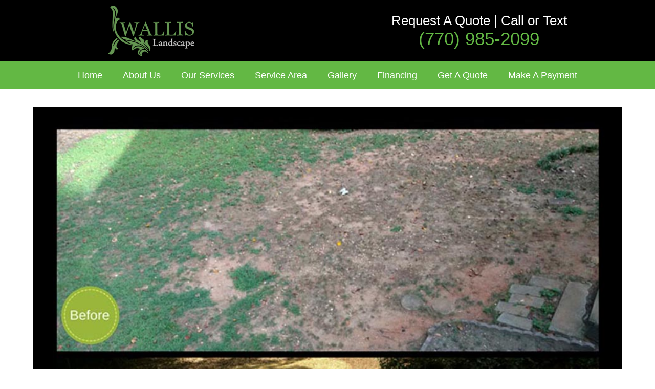

--- FILE ---
content_type: text/html
request_url: https://www.wallislandscape.com/photo-gallery/patio-fire-pit
body_size: 5891
content:
<!DOCTYPE html><!-- Last Published: Fri Nov 21 2025 00:39:33 GMT+0000 (Coordinated Universal Time) --><html data-wf-domain="www.wallislandscape.com" data-wf-page="6376be819fc3e27db3e64f74" data-wf-site="61314d1a664bb56bf002a010" data-wf-collection="6376be819fc3e2d97ce64fa7" data-wf-item-slug="patio-fire-pit"><head><meta charset="utf-8"/><title>Copy of Wallis Landscape</title><meta content="width=device-width, initial-scale=1" name="viewport"/><meta content="Pl9QKvopYqohgZODca1JNlop4xPKPUWojAELsjONMXY" name="google-site-verification"/><link href="https://cdn.prod.website-files.com/61314d1a664bb56bf002a010/css/wallis-landscape-2d2ac245330a1f70e7fe5e.webflow.shared.f1edd8430.min.css" rel="stylesheet" type="text/css"/><script type="text/javascript">!function(o,c){var n=c.documentElement,t=" w-mod-";n.className+=t+"js",("ontouchstart"in o||o.DocumentTouch&&c instanceof DocumentTouch)&&(n.className+=t+"touch")}(window,document);</script><link href="https://cdn.prod.website-files.com/61314d1a664bb56bf002a010/61314d1a664bb518f702a0c5_Favicon.png" rel="shortcut icon" type="image/x-icon"/><link href="https://cdn.prod.website-files.com/61314d1a664bb56bf002a010/61314d1a664bb5a72202a0c6_Webclip.jpg" rel="apple-touch-icon"/><script async="" src="https://www.googletagmanager.com/gtag/js?id=G-VH00FJL40V"></script><script type="text/javascript">window.dataLayer = window.dataLayer || [];function gtag(){dataLayer.push(arguments);}gtag('js', new Date());gtag('config', 'G-VH00FJL40V', {'anonymize_ip': false});</script><script type="text/javascript">function RemoveClass(elem, name) {elem.className = elem.className.replace(name, '')}function AddClass(elem, name) {if(elem.className.indexOf(name) == -1) {elem.className += (' ' + name); }}function Validate() {var IsValidated = true;var FieldNames = [];var Found = false;var re = /^\w+([\.-]?\w+)*@\w+([\.-]?\w+)*(\.\w{2,3})+$/;var email = document.getElementsByName('64b13fc0-9466-4d15-b1a0-124687b75f7d')[0].value;if (email == "" || re.test(email) != (true)) { IsValidated = false;RemoveClass(document.getElementsByName('64b13fc0-9466-4d15-b1a0-124687b75f7d')[0], "requiredInput");AddClass(document.getElementsByName('64b13fc0-9466-4d15-b1a0-124687b75f7d')[0], "requiredRedInput");document.getElementsByName('64b13fc0-9466-4d15-b1a0-124687b75f7d')[0].onkeydown = function (){RemoveClass(document.getElementsByName('64b13fc0-9466-4d15-b1a0-124687b75f7d')[0], "requiredRedInput");AddClass(document.getElementsByName('64b13fc0-9466-4d15-b1a0-124687b75f7d')[0], "requiredInput");}}var els = document.getElementsByName('aad8a7ff-141a-412c-9f03-2fd3c36e9d76'); Found = false;for(var i=0; i < els.length; ++i){if (els[i].checked == true ) {Found = true;break; }}if (Found == false) { IsValidated = false }var els = document.getElementsByName('e5fd443a-cec2-469b-9722-010fdc2d9654'); Found = false;for(var i=0; i < els.length; ++i){if (els[i].checked == true ) {Found = true;break; }}if (Found == false) { IsValidated = false }if (document.getElementsByName('CaptchaAnswer')[0].value != "8") { IsValidated = false;RemoveClass(document.getElementsByName('CaptchaAnswer')[0], "requiredInput");AddClass(document.getElementsByName('CaptchaAnswer')[0], "requiredRedInput");document.getElementsByName('CaptchaAnswer')[0].onkeydown = function (){RemoveClass(document.getElementsByName('CaptchaAnswer')[0], "requiredRedInput");AddClass(document.getElementsByName('CaptchaAnswer')[0], "requiredInput");}}if (document.getElementsByName('466db450-a253-4ee1-8e44-3d14fac951ee')[0].value.trim() == "") { IsValidated = false;RemoveClass(document.getElementsByName('466db450-a253-4ee1-8e44-3d14fac951ee')[0], "requiredInput");AddClass(document.getElementsByName('466db450-a253-4ee1-8e44-3d14fac951ee')[0], "requiredRedInput");document.getElementsByName('466db450-a253-4ee1-8e44-3d14fac951ee')[0].onkeydown = function (){RemoveClass(document.getElementsByName('466db450-a253-4ee1-8e44-3d14fac951ee')[0], "requiredRedInput");AddClass(document.getElementsByName('466db450-a253-4ee1-8e44-3d14fac951ee')[0], "requiredInput");}}if (document.getElementsByName('59ab7b04-1d8c-43b0-874d-9d3250f68e6e')[0].value.trim() == "") { IsValidated = false;RemoveClass(document.getElementsByName('59ab7b04-1d8c-43b0-874d-9d3250f68e6e')[0], "requiredInput");AddClass(document.getElementsByName('59ab7b04-1d8c-43b0-874d-9d3250f68e6e')[0], "requiredRedInput");document.getElementsByName('59ab7b04-1d8c-43b0-874d-9d3250f68e6e')[0].onkeydown = function (){RemoveClass(document.getElementsByName('59ab7b04-1d8c-43b0-874d-9d3250f68e6e')[0], "requiredRedInput");AddClass(document.getElementsByName('59ab7b04-1d8c-43b0-874d-9d3250f68e6e')[0], "requiredInput");}}if (document.getElementsByName('667066b1-2ddb-4983-a3b3-ac4ba2bb39fe')[0].value.trim() == "") { IsValidated = false;RemoveClass(document.getElementsByName('667066b1-2ddb-4983-a3b3-ac4ba2bb39fe')[0], "requiredInput");AddClass(document.getElementsByName('667066b1-2ddb-4983-a3b3-ac4ba2bb39fe')[0], "requiredRedInput");document.getElementsByName('667066b1-2ddb-4983-a3b3-ac4ba2bb39fe')[0].onkeydown = function (){RemoveClass(document.getElementsByName('667066b1-2ddb-4983-a3b3-ac4ba2bb39fe')[0], "requiredRedInput");AddClass(document.getElementsByName('667066b1-2ddb-4983-a3b3-ac4ba2bb39fe')[0], "requiredInput");}}if (document.getElementsByName('8cfc47d6-49fd-4906-8f23-1a480213f10c')[0].value.trim() == "") { IsValidated = false;RemoveClass(document.getElementsByName('8cfc47d6-49fd-4906-8f23-1a480213f10c')[0], "requiredInput");AddClass(document.getElementsByName('8cfc47d6-49fd-4906-8f23-1a480213f10c')[0], "requiredRedInput");document.getElementsByName('8cfc47d6-49fd-4906-8f23-1a480213f10c')[0].onkeydown = function (){RemoveClass(document.getElementsByName('8cfc47d6-49fd-4906-8f23-1a480213f10c')[0], "requiredRedInput");AddClass(document.getElementsByName('8cfc47d6-49fd-4906-8f23-1a480213f10c')[0], "requiredInput");}}if (IsValidated == true) { document.getElementById("BacktellForm0231943").submit(); } else {alert("Please fill out all required fields."); }}function CreateEntity() {document.getElementById("submitButtonText").value = "create";Validate()}</script>
<style>
  
.sabutton{ background:#338641; color:#fff; margin-top:10px; padding:15px; border:0; width: fit-content; cursor:pointer; font-size:1.2em; font-family: 'Montserrat', sans-serif; }

form{ margin-bottom:30px;}
form label{ font-weight:bold; font-size:14px}
form { padding:40px 0 40px 0 ; letter-spacing:0px; }
form h3{ font-size:2em; line-height: normal; padding:15px 0 0 0 ; color:#ffaf37 }

input.text, input.title, input[type=email], input[type=password], input[type=tel], input[type=text], select, textarea {
    padding: 7px;
    border-radius: 3px 3px 3px 3px;
    overflow: hidden;
    border-width: 1px;
    border-style: solid;
    border-color: #000000;
    line-height: 33px;
	box-shadow: 4px 4px 18px 0px rgba(0,0,0,0.25);
	width: 100%
}

label {
 display: inline-flex;
 margin-bottom: 5px;
 margin-top: 10px;
 font-weight: bold;
}
 
form button {
 background: #ed1c24;
 box-shadow: 4px 4px 18px 0px rgba(0,0,0,0.25);
 color: #FFF;
 padding: 15px;
 margin-top: 20px;
 border: 0;
 cursor: pointer;
 font-size: 1.2em;
 font-family: 'Montserrat', sans-serif;
}

.entry-content tr td, body.et-pb-preview #main-content .container tr td {
    padding: 6px 24px;
    border-top: 1px solid #ffffff;
}

.entry-content table, body.et-pb-preview #main-content .container table {
    width: 100%;
    margin: 0 0 15px 0;
    border: 1px solid #ffffff;
    text-align: left;
}

element.style {
    overflow-y: initial;
}
  
  
.w-container {max-width: 1200px;}

  
form button{ background:#ff0000; color:#fff; padding:15px; border:0; cursor:pointer; font-size:1.2em; font-family: 'Montserrat', sans-serif; }

form{ margin-bottom:30px;}
form label{ font-weight:bold; font-size:14px}
form { padding:40px 0 40px 0 ; letter-spacing:0px; }
form h3{ font-size:2em; line-height: normal;  padding:15px 0 0 0 ; color:#ffaf37 }

form input{  border:1px solid #000000; padding:7px; box-shadow: 4px 4px 18px 0px rgba(0,0,0,0.25); background: #ffffff; line-height: 33px; width: -webkit-fill-available;
}
  
textarea {
    padding: 7px;
    border-radius: 3px 3px 3px 3px;
    overflow: hidden;
    border-width: 1px;
    border-style: solid;
    border-color: #000000;
    line-height: 33px;
	box-shadow: 4px 4px 18px 0px rgba(0,0,0,0.25);
	width: 100%
}  

label {
    display: inline-flex;
    margin-bottom: 5px;
    margin-top: 10px;
    font-weight: bold;
}
  
form button {
    background: #ff0000;
    color: #fff;
    padding: 15px;
    margin-top: 20px;
    border: 0;
    cursor: pointer;
    font-size: 1.2em;
    font-family: 'Montserrat', sans-serif;
}
</style>

<style>
  .swiper-pagination {

    position: relative;

    margin-top: 25px;

    display: none;

}

</style>

<script>!function(){window;var e,t=document;e=function(){var e=t.createElement("script");e.defer=!0,e.src="https://cdn.endorsal.io/widgets/widget.min.js";var n=t.getElementsByTagName("script")[0];n.parentNode.insertBefore(e,n),e.onload=function(){NDRSL.init("5e325d73d2c1a54a251aaad0")}},"interactive"===t.readyState||"complete"===t.readyState?e():t.addEventListener("DOMContentLoaded",e())}();</script>

<!-- Meta Pixel Code -->
<script>
!function(f,b,e,v,n,t,s)
{if(f.fbq)return;n=f.fbq=function(){n.callMethod?
n.callMethod.apply(n,arguments):n.queue.push(arguments)};
if(!f._fbq)f._fbq=n;n.push=n;n.loaded=!0;n.version='2.0';
n.queue=[];t=b.createElement(e);t.async=!0;
t.src=v;s=b.getElementsByTagName(e)[0];
s.parentNode.insertBefore(t,s)}(window, document,'script',
'https://connect.facebook.net/en_US/fbevents.js');
fbq('init', '567575190305838');
fbq('track', 'PageView');
</script>
<noscript><img height="1" width="1" style="display:none"
src="https://www.facebook.com/tr?id=567575190305838&ev=PageView&noscript=1"
/></noscript>
<!-- End Meta Pixel Code -->

<script nowprocket nitro-exclude type="text/javascript" id="sa-dynamic-optimization" data-uuid="77d6cd03-c796-4195-9b45-1ae109419131" src="[data-uri]"></script>	</head><body><div class="header-1"><div class="div-block-23"><img src="https://cdn.prod.website-files.com/61314d1a664bb56bf002a010/61314d1a664bb5e9b902a04f_Wallis%20Logo.png" alt="wallis logo"/><a href="tel:7709852099" class="link-block w-hidden-main w-hidden-medium w-inline-block"><div class="text-block-6">Request A Quote</div><div class="text-block-5">(770) 985-2099</div></a><a href="/get-a-quote" class="link-block w-hidden-small w-hidden-tiny w-inline-block"><div class="text-block-6">Request A Quote | Call or Text</div><div class="text-block-5">(770) 985-2099</div></a></div></div><div class="navigation"><div data-collapse="medium" data-animation="default" data-duration="400" data-easing="ease" data-easing2="ease" role="banner" class="navbar w-nav"><nav role="navigation" class="w-nav-menu"><a href="/" class="nav-link w-nav-link">Home</a><div data-delay="0" data-hover="true" class="dropdown w-dropdown"><div class="dropdown-toggle nav-link w-dropdown-toggle"><div>About Us</div></div><nav class="w-dropdown-list"><a href="/about-us" class="dropdown-link w-dropdown-link">About</a><a href="/contact-us" class="dropdown-link w-dropdown-link">Contact Us</a><a href="/reviews" class="dropdown-link w-dropdown-link">Reviews</a><a href="/careers" class="dropdown-link w-dropdown-link">Careers</a><a href="/why-choose-us" class="dropdown-link w-dropdown-link">Why Choose Us</a><a href="/blog" class="dropdown-link w-dropdown-link">Blog</a><a href="/leave-a-review" class="dropdown-link w-dropdown-link">Leave A Review</a></nav></div><div data-delay="0" data-hover="true" class="dropdown w-dropdown"><div class="dropdown-toggle w-dropdown-toggle"><div>Our Services</div></div><nav class="w-dropdown-list"><a href="/landscaping-services/custom-deck-installation" class="dropdown-link w-dropdown-link">Custom Deck Installation</a><a href="/landscaping-services/drainage-erosion-control" class="dropdown-link w-dropdown-link">Drainage &amp; Erosion Control</a><a href="/landscaping-services/landscaping" class="dropdown-link w-dropdown-link">Landscaping</a><a href="/landscaping-services/patios" class="dropdown-link w-dropdown-link">Patios</a><a href="/landscaping-services/fence-installation" class="dropdown-link w-dropdown-link">Fence Installation</a><a href="/landscaping-services/fire-pits" class="dropdown-link w-dropdown-link">Fire Pits</a><a href="/landscaping-services/retaining-walls" class="dropdown-link w-dropdown-link">Retaining Walls</a><a href="/landscaping-services/steps-walkways" class="dropdown-link w-dropdown-link">Steps &amp; Walkways</a><a href="/landscaping-services/sod" class="dropdown-link w-dropdown-link">Sod Installation</a><a href="/landscaping-services/landscape-lighting" class="dropdown-link w-dropdown-link">Landscape Lighting</a></nav></div><div data-delay="0" data-hover="true" class="dropdown w-dropdown"><div class="dropdown-toggle w-dropdown-toggle"><div>Service Area</div></div><nav class="w-dropdown-list"><a href="/service-area/grayson-landscaping" class="dropdown-link w-dropdown-link">Grayson</a><a href="/service-area/lawrenceville-landscaping" class="dropdown-link w-dropdown-link">Lawrenceville</a><a href="/service-area/lilburn-landscaping" class="dropdown-link w-dropdown-link">Lilburn</a><a href="/service-area/loganville-landscaping" class="dropdown-link w-dropdown-link">Loganville</a><a href="/service-area/snellville-landscaping" class="dropdown-link w-dropdown-link">Snellville</a><a href="/service-area/between-landscaping" class="dropdown-link w-dropdown-link">Between</a><a href="/service-area/walton-county-ga-landscaping" class="dropdown-link w-dropdown-link">Walton County</a><a href="/service-area/oconee-county-ga-landscaping" class="dropdown-link w-dropdown-link">Oconee County</a></nav></div><div data-delay="0" data-hover="true" class="dropdown w-dropdown"><div class="dropdown-toggle w-dropdown-toggle"><div>Gallery</div></div><nav class="w-dropdown-list"><a href="/our-work/before-after" class="dropdown-link w-dropdown-link">Before &amp; After</a><a href="/our-work/decks-and-pergolas" class="dropdown-link w-dropdown-link">Decks &amp; Pergolas</a><a href="/our-work/landscape-lighting" class="dropdown-link w-dropdown-link">Landscape Lighting</a><a href="/our-work/drainage-erosion-control" class="dropdown-link w-dropdown-link">Drainage &amp; Erosion Control</a><a href="/our-work/fire-pits" class="dropdown-link w-dropdown-link">Fire Pits</a><a href="/our-work/patios" class="dropdown-link w-dropdown-link">Patios</a><a href="/our-work/retaining-walls" class="dropdown-link w-dropdown-link">Retaining Walls</a><a href="/our-work/steps-walkways" class="dropdown-link w-dropdown-link">Steps &amp; Walkways</a></nav></div><a href="/financing" class="nav-link w-nav-link">Financing</a><a href="/get-a-quote" class="nav-link w-nav-link">Get A Quote</a><a href="https://wallis-landscape.myhelcim.com/hosted/login.php?token=f697744ad5c42be4b29211" target="_blank" class="nav-link w-nav-link">Make A Payment</a></nav><div class="menu-button w-nav-button"><div class="w-icon-nav-menu"></div></div></div></div><div class="gallery-section"><img alt="front entry" src="https://cdn.prod.website-files.com/61314d1a664bb57da602a036/61314d1a664bb5110202a339_patio%20fire%20pit.jpg" sizes="90vw" srcset="https://cdn.prod.website-files.com/61314d1a664bb57da602a036/61314d1a664bb5110202a339_patio%2520fire%2520pit-p-500.jpeg 500w, https://cdn.prod.website-files.com/61314d1a664bb57da602a036/61314d1a664bb5110202a339_patio%2520fire%2520pit-p-800.jpeg 800w, https://cdn.prod.website-files.com/61314d1a664bb57da602a036/61314d1a664bb5110202a339_patio%20fire%20pit.jpg 940w"/></div><div class="testimonial-sections"><img src="https://cdn.prod.website-files.com/61314d1a664bb56bf002a010/61314d1a664bb5460702a0da_5%20Stars.png" width="400" alt="stars" sizes="(max-width: 479px) 90vw, 400px" srcset="https://cdn.prod.website-files.com/61314d1a664bb56bf002a010/61314d1a664bb5460702a0da_5%2520Stars-p-500.png 500w, https://cdn.prod.website-files.com/61314d1a664bb56bf002a010/61314d1a664bb5460702a0da_5%20Stars.png 757w"/><h2 class="heading-10">What Our Customers Are Saying</h2><div class="div-block-10"><div class="html-embed-2 w-embed"><div id='ndrsl-5e325e31d2c1a54a251aaad3' class='ndrsl-widget'></div></div></div></div><div class="footer-1 section section-2"><div class="footer-about-div"><div class="centered"><div class="footer-heading-flex"><div class="line"></div><div class="footer-heading-text">About Us</div><div class="line"></div></div><img src="https://cdn.prod.website-files.com/61314d1a664bb56bf002a010/61314d1a664bb5e9b902a04f_Wallis%20Logo.png" alt="wallis logo"/></div><div class="footer-text">I have a passion for excellence, and would love for you to join our list of satisfied clients.<br/><br/>Richard Smith, Owner</div><a href="/about-us" class="footer-button w-button">Read More</a></div><div class="footer-service-area-div"><div class="footer-heading-flex"><div class="line"></div><div class="footer-heading-text">Service Areas</div><div class="line"></div></div><div class="footer-service-area-flex"><a href="/service-area/grayson-landscaping" class="footer-service-area-link">Grayson, GA</a><a href="/service-area/lawrenceville-landscaping" class="footer-service-area-link">Lawrenceville, GA</a><a href="/service-area/lilburn-landscaping" class="footer-service-area-link">Lilburn, GA</a><a href="/service-area/loganville-landscaping" class="footer-service-area-link">Loganville, GA</a><a href="/service-area/snellville-landscaping" class="footer-service-area-link">Snellville, GA</a><a href="/service-area/between-landscaping" target="_blank" class="footer-service-area-link">Between, GA</a><a href="/service-area/walton-county-ga-landscaping" class="footer-service-area-link">Walton County, GA</a><a href="/service-area/oconee-county-ga-landscaping" class="footer-service-area-link">Oconee County, GA</a></div><div class="div-block-8"><a href="https://www.linkedin.com/company/wallis-landscape-inc" target="_blank" class="w-inline-block"><img src="https://cdn.prod.website-files.com/61314d1a664bb56bf002a010/61314d1a664bb54f1202a0e7_LinkedIn.png" width="83" alt="linkedin"/></a><a href="https://www.instagram.com/wallislandscape" target="_blank" class="w-inline-block"><img src="https://cdn.prod.website-files.com/61314d1a664bb56bf002a010/61314d1a664bb511f602a0f0_Insta.png" width="81" alt="instagram"/></a><a href="https://www.facebook.com/wallislandscape/" target="_blank" class="link-block-2 w-inline-block"><img src="https://cdn.prod.website-files.com/61314d1a664bb56bf002a010/61314d1a664bb5c49902a0e9_FaceBook.png" width="75" alt="facebook"/></a><a href="https://goo.gl/maps/4MGjdB7pTz32" target="_blank" class="link-block-2 w-inline-block"></a><a href="https://twitter.com/WallisLandscape" target="_blank" class="link-block-2 w-inline-block"><img src="https://cdn.prod.website-files.com/61314d1a664bb56bf002a010/61314d1a664bb58daa02a0ee_Twitter.png" width="75" alt="twitter"/></a><a href="https://www.youtube.com/channel/UCcSvAFUce8kqRozOTMz2cXA" target="_blank" class="link-block-2 w-inline-block"><img src="https://cdn.prod.website-files.com/61314d1a664bb56bf002a010/61314d1a664bb5afc702a0ef_YouTube.png" width="75" alt="youtube"/></a></div></div><div class="footer-contact-div"><div class="footer-heading-flex"><div class="line"></div><div class="footer-heading-text">Contact</div><div class="line"></div></div><div class="contact-div"><div class="footer-contact-label">Address</div><div class="footer-contact-text">6720 Hwy 20<br/>Loganville, GA 30052</div></div><div class="contact-div"><div class="footer-contact-label">Phone</div><div class="footer-contact-text">770-985-2099</div></div><div class="contact-div"><div class="footer-contact-label">Email</div><div class="footer-contact-text"><a href="mailto:hello@wallislandscape.com" class="link">hello@wallislandscape.com</a></div></div></div><div class="div-block-3"><div class="text-block-9">© 2024 - All Rights Reserved | Powered By: <a href="https://www.faithworksmarketing.com/social-sphere-media" target="_blank" class="footer-link-text">Faithworks Marketing</a></div></div></div><script src="https://d3e54v103j8qbb.cloudfront.net/js/jquery-3.5.1.min.dc5e7f18c8.js?site=61314d1a664bb56bf002a010" type="text/javascript" integrity="sha256-9/aliU8dGd2tb6OSsuzixeV4y/faTqgFtohetphbbj0=" crossorigin="anonymous"></script><script src="https://cdn.prod.website-files.com/61314d1a664bb56bf002a010/js/webflow.ec9e52e8.b674fef3b06d19d2.js" type="text/javascript"></script></body></html>

--- FILE ---
content_type: text/css
request_url: https://cdn.prod.website-files.com/61314d1a664bb56bf002a010/css/wallis-landscape-2d2ac245330a1f70e7fe5e.webflow.shared.f1edd8430.min.css
body_size: 11722
content:
html{-webkit-text-size-adjust:100%;-ms-text-size-adjust:100%;font-family:sans-serif}body{margin:0}article,aside,details,figcaption,figure,footer,header,hgroup,main,menu,nav,section,summary{display:block}audio,canvas,progress,video{vertical-align:baseline;display:inline-block}audio:not([controls]){height:0;display:none}[hidden],template{display:none}a{background-color:#0000}a:active,a:hover{outline:0}abbr[title]{border-bottom:1px dotted}b,strong{font-weight:700}dfn{font-style:italic}h1{margin:.67em 0;font-size:2em}mark{color:#000;background:#ff0}small{font-size:80%}sub,sup{vertical-align:baseline;font-size:75%;line-height:0;position:relative}sup{top:-.5em}sub{bottom:-.25em}img{border:0}svg:not(:root){overflow:hidden}hr{box-sizing:content-box;height:0}pre{overflow:auto}code,kbd,pre,samp{font-family:monospace;font-size:1em}button,input,optgroup,select,textarea{color:inherit;font:inherit;margin:0}button{overflow:visible}button,select{text-transform:none}button,html input[type=button],input[type=reset]{-webkit-appearance:button;cursor:pointer}button[disabled],html input[disabled]{cursor:default}button::-moz-focus-inner,input::-moz-focus-inner{border:0;padding:0}input{line-height:normal}input[type=checkbox],input[type=radio]{box-sizing:border-box;padding:0}input[type=number]::-webkit-inner-spin-button,input[type=number]::-webkit-outer-spin-button{height:auto}input[type=search]{-webkit-appearance:none}input[type=search]::-webkit-search-cancel-button,input[type=search]::-webkit-search-decoration{-webkit-appearance:none}legend{border:0;padding:0}textarea{overflow:auto}optgroup{font-weight:700}table{border-collapse:collapse;border-spacing:0}td,th{padding:0}@font-face{font-family:webflow-icons;src:url([data-uri])format("truetype");font-weight:400;font-style:normal}[class^=w-icon-],[class*=\ w-icon-]{speak:none;font-variant:normal;text-transform:none;-webkit-font-smoothing:antialiased;-moz-osx-font-smoothing:grayscale;font-style:normal;font-weight:400;line-height:1;font-family:webflow-icons!important}.w-icon-slider-right:before{content:""}.w-icon-slider-left:before{content:""}.w-icon-nav-menu:before{content:""}.w-icon-arrow-down:before,.w-icon-dropdown-toggle:before{content:""}.w-icon-file-upload-remove:before{content:""}.w-icon-file-upload-icon:before{content:""}*{box-sizing:border-box}html{height:100%}body{color:#333;background-color:#fff;min-height:100%;margin:0;font-family:Arial,sans-serif;font-size:14px;line-height:20px}img{vertical-align:middle;max-width:100%;display:inline-block}html.w-mod-touch *{background-attachment:scroll!important}.w-block{display:block}.w-inline-block{max-width:100%;display:inline-block}.w-clearfix:before,.w-clearfix:after{content:" ";grid-area:1/1/2/2;display:table}.w-clearfix:after{clear:both}.w-hidden{display:none}.w-button{color:#fff;line-height:inherit;cursor:pointer;background-color:#3898ec;border:0;border-radius:0;padding:9px 15px;text-decoration:none;display:inline-block}input.w-button{-webkit-appearance:button}html[data-w-dynpage] [data-w-cloak]{color:#0000!important}.w-code-block{margin:unset}pre.w-code-block code{all:inherit}.w-optimization{display:contents}.w-webflow-badge,.w-webflow-badge>img{box-sizing:unset;width:unset;height:unset;max-height:unset;max-width:unset;min-height:unset;min-width:unset;margin:unset;padding:unset;float:unset;clear:unset;border:unset;border-radius:unset;background:unset;background-image:unset;background-position:unset;background-size:unset;background-repeat:unset;background-origin:unset;background-clip:unset;background-attachment:unset;background-color:unset;box-shadow:unset;transform:unset;direction:unset;font-family:unset;font-weight:unset;color:unset;font-size:unset;line-height:unset;font-style:unset;font-variant:unset;text-align:unset;letter-spacing:unset;-webkit-text-decoration:unset;text-decoration:unset;text-indent:unset;text-transform:unset;list-style-type:unset;text-shadow:unset;vertical-align:unset;cursor:unset;white-space:unset;word-break:unset;word-spacing:unset;word-wrap:unset;transition:unset}.w-webflow-badge{white-space:nowrap;cursor:pointer;box-shadow:0 0 0 1px #0000001a,0 1px 3px #0000001a;visibility:visible!important;opacity:1!important;z-index:2147483647!important;color:#aaadb0!important;overflow:unset!important;background-color:#fff!important;border-radius:3px!important;width:auto!important;height:auto!important;margin:0!important;padding:6px!important;font-size:12px!important;line-height:14px!important;text-decoration:none!important;display:inline-block!important;position:fixed!important;inset:auto 12px 12px auto!important;transform:none!important}.w-webflow-badge>img{position:unset;visibility:unset!important;opacity:1!important;vertical-align:middle!important;display:inline-block!important}h1,h2,h3,h4,h5,h6{margin-bottom:10px;font-weight:700}h1{margin-top:20px;font-size:38px;line-height:44px}h2{margin-top:20px;font-size:32px;line-height:36px}h3{margin-top:20px;font-size:24px;line-height:30px}h4{margin-top:10px;font-size:18px;line-height:24px}h5{margin-top:10px;font-size:14px;line-height:20px}h6{margin-top:10px;font-size:12px;line-height:18px}p{margin-top:0;margin-bottom:10px}blockquote{border-left:5px solid #e2e2e2;margin:0 0 10px;padding:10px 20px;font-size:18px;line-height:22px}figure{margin:0 0 10px}figcaption{text-align:center;margin-top:5px}ul,ol{margin-top:0;margin-bottom:10px;padding-left:40px}.w-list-unstyled{padding-left:0;list-style:none}.w-embed:before,.w-embed:after{content:" ";grid-area:1/1/2/2;display:table}.w-embed:after{clear:both}.w-video{width:100%;padding:0;position:relative}.w-video iframe,.w-video object,.w-video embed{border:none;width:100%;height:100%;position:absolute;top:0;left:0}fieldset{border:0;margin:0;padding:0}button,[type=button],[type=reset]{cursor:pointer;-webkit-appearance:button;border:0}.w-form{margin:0 0 15px}.w-form-done{text-align:center;background-color:#ddd;padding:20px;display:none}.w-form-fail{background-color:#ffdede;margin-top:10px;padding:10px;display:none}label{margin-bottom:5px;font-weight:700;display:block}.w-input,.w-select{color:#333;vertical-align:middle;background-color:#fff;border:1px solid #ccc;width:100%;height:38px;margin-bottom:10px;padding:8px 12px;font-size:14px;line-height:1.42857;display:block}.w-input::placeholder,.w-select::placeholder{color:#999}.w-input:focus,.w-select:focus{border-color:#3898ec;outline:0}.w-input[disabled],.w-select[disabled],.w-input[readonly],.w-select[readonly],fieldset[disabled] .w-input,fieldset[disabled] .w-select{cursor:not-allowed}.w-input[disabled]:not(.w-input-disabled),.w-select[disabled]:not(.w-input-disabled),.w-input[readonly],.w-select[readonly],fieldset[disabled]:not(.w-input-disabled) .w-input,fieldset[disabled]:not(.w-input-disabled) .w-select{background-color:#eee}textarea.w-input,textarea.w-select{height:auto}.w-select{background-color:#f3f3f3}.w-select[multiple]{height:auto}.w-form-label{cursor:pointer;margin-bottom:0;font-weight:400;display:inline-block}.w-radio{margin-bottom:5px;padding-left:20px;display:block}.w-radio:before,.w-radio:after{content:" ";grid-area:1/1/2/2;display:table}.w-radio:after{clear:both}.w-radio-input{float:left;margin:3px 0 0 -20px;line-height:normal}.w-file-upload{margin-bottom:10px;display:block}.w-file-upload-input{opacity:0;z-index:-100;width:.1px;height:.1px;position:absolute;overflow:hidden}.w-file-upload-default,.w-file-upload-uploading,.w-file-upload-success{color:#333;display:inline-block}.w-file-upload-error{margin-top:10px;display:block}.w-file-upload-default.w-hidden,.w-file-upload-uploading.w-hidden,.w-file-upload-error.w-hidden,.w-file-upload-success.w-hidden{display:none}.w-file-upload-uploading-btn{cursor:pointer;background-color:#fafafa;border:1px solid #ccc;margin:0;padding:8px 12px;font-size:14px;font-weight:400;display:flex}.w-file-upload-file{background-color:#fafafa;border:1px solid #ccc;flex-grow:1;justify-content:space-between;margin:0;padding:8px 9px 8px 11px;display:flex}.w-file-upload-file-name{font-size:14px;font-weight:400;display:block}.w-file-remove-link{cursor:pointer;width:auto;height:auto;margin-top:3px;margin-left:10px;padding:3px;display:block}.w-icon-file-upload-remove{margin:auto;font-size:10px}.w-file-upload-error-msg{color:#ea384c;padding:2px 0;display:inline-block}.w-file-upload-info{padding:0 12px;line-height:38px;display:inline-block}.w-file-upload-label{cursor:pointer;background-color:#fafafa;border:1px solid #ccc;margin:0;padding:8px 12px;font-size:14px;font-weight:400;display:inline-block}.w-icon-file-upload-icon,.w-icon-file-upload-uploading{width:20px;margin-right:8px;display:inline-block}.w-icon-file-upload-uploading{height:20px}.w-container{max-width:940px;margin-left:auto;margin-right:auto}.w-container:before,.w-container:after{content:" ";grid-area:1/1/2/2;display:table}.w-container:after{clear:both}.w-container .w-row{margin-left:-10px;margin-right:-10px}.w-row:before,.w-row:after{content:" ";grid-area:1/1/2/2;display:table}.w-row:after{clear:both}.w-row .w-row{margin-left:0;margin-right:0}.w-col{float:left;width:100%;min-height:1px;padding-left:10px;padding-right:10px;position:relative}.w-col .w-col{padding-left:0;padding-right:0}.w-col-1{width:8.33333%}.w-col-2{width:16.6667%}.w-col-3{width:25%}.w-col-4{width:33.3333%}.w-col-5{width:41.6667%}.w-col-6{width:50%}.w-col-7{width:58.3333%}.w-col-8{width:66.6667%}.w-col-9{width:75%}.w-col-10{width:83.3333%}.w-col-11{width:91.6667%}.w-col-12{width:100%}.w-hidden-main{display:none!important}@media screen and (max-width:991px){.w-container{max-width:728px}.w-hidden-main{display:inherit!important}.w-hidden-medium{display:none!important}.w-col-medium-1{width:8.33333%}.w-col-medium-2{width:16.6667%}.w-col-medium-3{width:25%}.w-col-medium-4{width:33.3333%}.w-col-medium-5{width:41.6667%}.w-col-medium-6{width:50%}.w-col-medium-7{width:58.3333%}.w-col-medium-8{width:66.6667%}.w-col-medium-9{width:75%}.w-col-medium-10{width:83.3333%}.w-col-medium-11{width:91.6667%}.w-col-medium-12{width:100%}.w-col-stack{width:100%;left:auto;right:auto}}@media screen and (max-width:767px){.w-hidden-main,.w-hidden-medium{display:inherit!important}.w-hidden-small{display:none!important}.w-row,.w-container .w-row{margin-left:0;margin-right:0}.w-col{width:100%;left:auto;right:auto}.w-col-small-1{width:8.33333%}.w-col-small-2{width:16.6667%}.w-col-small-3{width:25%}.w-col-small-4{width:33.3333%}.w-col-small-5{width:41.6667%}.w-col-small-6{width:50%}.w-col-small-7{width:58.3333%}.w-col-small-8{width:66.6667%}.w-col-small-9{width:75%}.w-col-small-10{width:83.3333%}.w-col-small-11{width:91.6667%}.w-col-small-12{width:100%}}@media screen and (max-width:479px){.w-container{max-width:none}.w-hidden-main,.w-hidden-medium,.w-hidden-small{display:inherit!important}.w-hidden-tiny{display:none!important}.w-col{width:100%}.w-col-tiny-1{width:8.33333%}.w-col-tiny-2{width:16.6667%}.w-col-tiny-3{width:25%}.w-col-tiny-4{width:33.3333%}.w-col-tiny-5{width:41.6667%}.w-col-tiny-6{width:50%}.w-col-tiny-7{width:58.3333%}.w-col-tiny-8{width:66.6667%}.w-col-tiny-9{width:75%}.w-col-tiny-10{width:83.3333%}.w-col-tiny-11{width:91.6667%}.w-col-tiny-12{width:100%}}.w-widget{position:relative}.w-widget-map{width:100%;height:400px}.w-widget-map label{width:auto;display:inline}.w-widget-map img{max-width:inherit}.w-widget-map .gm-style-iw{text-align:center}.w-widget-map .gm-style-iw>button{display:none!important}.w-widget-twitter{overflow:hidden}.w-widget-twitter-count-shim{vertical-align:top;text-align:center;background:#fff;border:1px solid #758696;border-radius:3px;width:28px;height:20px;display:inline-block;position:relative}.w-widget-twitter-count-shim *{pointer-events:none;-webkit-user-select:none;user-select:none}.w-widget-twitter-count-shim .w-widget-twitter-count-inner{text-align:center;color:#999;font-family:serif;font-size:15px;line-height:12px;position:relative}.w-widget-twitter-count-shim .w-widget-twitter-count-clear{display:block;position:relative}.w-widget-twitter-count-shim.w--large{width:36px;height:28px}.w-widget-twitter-count-shim.w--large .w-widget-twitter-count-inner{font-size:18px;line-height:18px}.w-widget-twitter-count-shim:not(.w--vertical){margin-left:5px;margin-right:8px}.w-widget-twitter-count-shim:not(.w--vertical).w--large{margin-left:6px}.w-widget-twitter-count-shim:not(.w--vertical):before,.w-widget-twitter-count-shim:not(.w--vertical):after{content:" ";pointer-events:none;border:solid #0000;width:0;height:0;position:absolute;top:50%;left:0}.w-widget-twitter-count-shim:not(.w--vertical):before{border-width:4px;border-color:#75869600 #5d6c7b #75869600 #75869600;margin-top:-4px;margin-left:-9px}.w-widget-twitter-count-shim:not(.w--vertical).w--large:before{border-width:5px;margin-top:-5px;margin-left:-10px}.w-widget-twitter-count-shim:not(.w--vertical):after{border-width:4px;border-color:#fff0 #fff #fff0 #fff0;margin-top:-4px;margin-left:-8px}.w-widget-twitter-count-shim:not(.w--vertical).w--large:after{border-width:5px;margin-top:-5px;margin-left:-9px}.w-widget-twitter-count-shim.w--vertical{width:61px;height:33px;margin-bottom:8px}.w-widget-twitter-count-shim.w--vertical:before,.w-widget-twitter-count-shim.w--vertical:after{content:" ";pointer-events:none;border:solid #0000;width:0;height:0;position:absolute;top:100%;left:50%}.w-widget-twitter-count-shim.w--vertical:before{border-width:5px;border-color:#5d6c7b #75869600 #75869600;margin-left:-5px}.w-widget-twitter-count-shim.w--vertical:after{border-width:4px;border-color:#fff #fff0 #fff0;margin-left:-4px}.w-widget-twitter-count-shim.w--vertical .w-widget-twitter-count-inner{font-size:18px;line-height:22px}.w-widget-twitter-count-shim.w--vertical.w--large{width:76px}.w-background-video{color:#fff;height:500px;position:relative;overflow:hidden}.w-background-video>video{object-fit:cover;z-index:-100;background-position:50%;background-size:cover;width:100%;height:100%;margin:auto;position:absolute;inset:-100%}.w-background-video>video::-webkit-media-controls-start-playback-button{-webkit-appearance:none;display:none!important}.w-background-video--control{background-color:#0000;padding:0;position:absolute;bottom:1em;right:1em}.w-background-video--control>[hidden]{display:none!important}.w-slider{text-align:center;clear:both;-webkit-tap-highlight-color:#0000;tap-highlight-color:#0000;background:#ddd;height:300px;position:relative}.w-slider-mask{z-index:1;white-space:nowrap;height:100%;display:block;position:relative;left:0;right:0;overflow:hidden}.w-slide{vertical-align:top;white-space:normal;text-align:left;width:100%;height:100%;display:inline-block;position:relative}.w-slider-nav{z-index:2;text-align:center;-webkit-tap-highlight-color:#0000;tap-highlight-color:#0000;height:40px;margin:auto;padding-top:10px;position:absolute;inset:auto 0 0}.w-slider-nav.w-round>div{border-radius:100%}.w-slider-nav.w-num>div{font-size:inherit;line-height:inherit;width:auto;height:auto;padding:.2em .5em}.w-slider-nav.w-shadow>div{box-shadow:0 0 3px #3336}.w-slider-nav-invert{color:#fff}.w-slider-nav-invert>div{background-color:#2226}.w-slider-nav-invert>div.w-active{background-color:#222}.w-slider-dot{cursor:pointer;background-color:#fff6;width:1em;height:1em;margin:0 3px .5em;transition:background-color .1s,color .1s;display:inline-block;position:relative}.w-slider-dot.w-active{background-color:#fff}.w-slider-dot:focus{outline:none;box-shadow:0 0 0 2px #fff}.w-slider-dot:focus.w-active{box-shadow:none}.w-slider-arrow-left,.w-slider-arrow-right{cursor:pointer;color:#fff;-webkit-tap-highlight-color:#0000;tap-highlight-color:#0000;-webkit-user-select:none;user-select:none;width:80px;margin:auto;font-size:40px;position:absolute;inset:0;overflow:hidden}.w-slider-arrow-left [class^=w-icon-],.w-slider-arrow-right [class^=w-icon-],.w-slider-arrow-left [class*=\ w-icon-],.w-slider-arrow-right [class*=\ w-icon-]{position:absolute}.w-slider-arrow-left:focus,.w-slider-arrow-right:focus{outline:0}.w-slider-arrow-left{z-index:3;right:auto}.w-slider-arrow-right{z-index:4;left:auto}.w-icon-slider-left,.w-icon-slider-right{width:1em;height:1em;margin:auto;inset:0}.w-slider-aria-label{clip:rect(0 0 0 0);border:0;width:1px;height:1px;margin:-1px;padding:0;position:absolute;overflow:hidden}.w-slider-force-show{display:block!important}.w-dropdown{text-align:left;z-index:900;margin-left:auto;margin-right:auto;display:inline-block;position:relative}.w-dropdown-btn,.w-dropdown-toggle,.w-dropdown-link{vertical-align:top;color:#222;text-align:left;white-space:nowrap;margin-left:auto;margin-right:auto;padding:20px;text-decoration:none;position:relative}.w-dropdown-toggle{-webkit-user-select:none;user-select:none;cursor:pointer;padding-right:40px;display:inline-block}.w-dropdown-toggle:focus{outline:0}.w-icon-dropdown-toggle{width:1em;height:1em;margin:auto 20px auto auto;position:absolute;top:0;bottom:0;right:0}.w-dropdown-list{background:#ddd;min-width:100%;display:none;position:absolute}.w-dropdown-list.w--open{display:block}.w-dropdown-link{color:#222;padding:10px 20px;display:block}.w-dropdown-link.w--current{color:#0082f3}.w-dropdown-link:focus{outline:0}@media screen and (max-width:767px){.w-nav-brand{padding-left:10px}}.w-lightbox-backdrop{cursor:auto;letter-spacing:normal;text-indent:0;text-shadow:none;text-transform:none;visibility:visible;white-space:normal;word-break:normal;word-spacing:normal;word-wrap:normal;color:#fff;text-align:center;z-index:2000;opacity:0;-webkit-user-select:none;-moz-user-select:none;-webkit-tap-highlight-color:transparent;background:#000000e6;outline:0;font-family:Helvetica Neue,Helvetica,Ubuntu,Segoe UI,Verdana,sans-serif;font-size:17px;font-style:normal;font-weight:300;line-height:1.2;list-style:disc;position:fixed;inset:0;-webkit-transform:translate(0)}.w-lightbox-backdrop,.w-lightbox-container{-webkit-overflow-scrolling:touch;height:100%;overflow:auto}.w-lightbox-content{height:100vh;position:relative;overflow:hidden}.w-lightbox-view{opacity:0;width:100vw;height:100vh;position:absolute}.w-lightbox-view:before{content:"";height:100vh}.w-lightbox-group,.w-lightbox-group .w-lightbox-view,.w-lightbox-group .w-lightbox-view:before{height:86vh}.w-lightbox-frame,.w-lightbox-view:before{vertical-align:middle;display:inline-block}.w-lightbox-figure{margin:0;position:relative}.w-lightbox-group .w-lightbox-figure{cursor:pointer}.w-lightbox-img{width:auto;max-width:none;height:auto}.w-lightbox-image{float:none;max-width:100vw;max-height:100vh;display:block}.w-lightbox-group .w-lightbox-image{max-height:86vh}.w-lightbox-caption{text-align:left;text-overflow:ellipsis;white-space:nowrap;background:#0006;padding:.5em 1em;position:absolute;bottom:0;left:0;right:0;overflow:hidden}.w-lightbox-embed{width:100%;height:100%;position:absolute;inset:0}.w-lightbox-control{cursor:pointer;background-position:50%;background-repeat:no-repeat;background-size:24px;width:4em;transition:all .3s;position:absolute;top:0}.w-lightbox-left{background-image:url([data-uri]);display:none;bottom:0;left:0}.w-lightbox-right{background-image:url([data-uri]);display:none;bottom:0;right:0}.w-lightbox-close{background-image:url([data-uri]);background-size:18px;height:2.6em;right:0}.w-lightbox-strip{white-space:nowrap;padding:0 1vh;line-height:0;position:absolute;bottom:0;left:0;right:0;overflow:auto hidden}.w-lightbox-item{box-sizing:content-box;cursor:pointer;width:10vh;padding:2vh 1vh;display:inline-block;-webkit-transform:translate(0,0)}.w-lightbox-active{opacity:.3}.w-lightbox-thumbnail{background:#222;height:10vh;position:relative;overflow:hidden}.w-lightbox-thumbnail-image{position:absolute;top:0;left:0}.w-lightbox-thumbnail .w-lightbox-tall{width:100%;top:50%;transform:translateY(-50%)}.w-lightbox-thumbnail .w-lightbox-wide{height:100%;left:50%;transform:translate(-50%)}.w-lightbox-spinner{box-sizing:border-box;border:5px solid #0006;border-radius:50%;width:40px;height:40px;margin-top:-20px;margin-left:-20px;animation:.8s linear infinite spin;position:absolute;top:50%;left:50%}.w-lightbox-spinner:after{content:"";border:3px solid #0000;border-bottom-color:#fff;border-radius:50%;position:absolute;inset:-4px}.w-lightbox-hide{display:none}.w-lightbox-noscroll{overflow:hidden}@media (min-width:768px){.w-lightbox-content{height:96vh;margin-top:2vh}.w-lightbox-view,.w-lightbox-view:before{height:96vh}.w-lightbox-group,.w-lightbox-group .w-lightbox-view,.w-lightbox-group .w-lightbox-view:before{height:84vh}.w-lightbox-image{max-width:96vw;max-height:96vh}.w-lightbox-group .w-lightbox-image{max-width:82.3vw;max-height:84vh}.w-lightbox-left,.w-lightbox-right{opacity:.5;display:block}.w-lightbox-close{opacity:.8}.w-lightbox-control:hover{opacity:1}}.w-lightbox-inactive,.w-lightbox-inactive:hover{opacity:0}.w-richtext:before,.w-richtext:after{content:" ";grid-area:1/1/2/2;display:table}.w-richtext:after{clear:both}.w-richtext[contenteditable=true]:before,.w-richtext[contenteditable=true]:after{white-space:initial}.w-richtext ol,.w-richtext ul{overflow:hidden}.w-richtext .w-richtext-figure-selected.w-richtext-figure-type-video div:after,.w-richtext .w-richtext-figure-selected[data-rt-type=video] div:after,.w-richtext .w-richtext-figure-selected.w-richtext-figure-type-image div,.w-richtext .w-richtext-figure-selected[data-rt-type=image] div{outline:2px solid #2895f7}.w-richtext figure.w-richtext-figure-type-video>div:after,.w-richtext figure[data-rt-type=video]>div:after{content:"";display:none;position:absolute;inset:0}.w-richtext figure{max-width:60%;position:relative}.w-richtext figure>div:before{cursor:default!important}.w-richtext figure img{width:100%}.w-richtext figure figcaption.w-richtext-figcaption-placeholder{opacity:.6}.w-richtext figure div{color:#0000;font-size:0}.w-richtext figure.w-richtext-figure-type-image,.w-richtext figure[data-rt-type=image]{display:table}.w-richtext figure.w-richtext-figure-type-image>div,.w-richtext figure[data-rt-type=image]>div{display:inline-block}.w-richtext figure.w-richtext-figure-type-image>figcaption,.w-richtext figure[data-rt-type=image]>figcaption{caption-side:bottom;display:table-caption}.w-richtext figure.w-richtext-figure-type-video,.w-richtext figure[data-rt-type=video]{width:60%;height:0}.w-richtext figure.w-richtext-figure-type-video iframe,.w-richtext figure[data-rt-type=video] iframe{width:100%;height:100%;position:absolute;top:0;left:0}.w-richtext figure.w-richtext-figure-type-video>div,.w-richtext figure[data-rt-type=video]>div{width:100%}.w-richtext figure.w-richtext-align-center{clear:both;margin-left:auto;margin-right:auto}.w-richtext figure.w-richtext-align-center.w-richtext-figure-type-image>div,.w-richtext figure.w-richtext-align-center[data-rt-type=image]>div{max-width:100%}.w-richtext figure.w-richtext-align-normal{clear:both}.w-richtext figure.w-richtext-align-fullwidth{text-align:center;clear:both;width:100%;max-width:100%;margin-left:auto;margin-right:auto;display:block}.w-richtext figure.w-richtext-align-fullwidth>div{padding-bottom:inherit;display:inline-block}.w-richtext figure.w-richtext-align-fullwidth>figcaption{display:block}.w-richtext figure.w-richtext-align-floatleft{float:left;clear:none;margin-right:15px}.w-richtext figure.w-richtext-align-floatright{float:right;clear:none;margin-left:15px}.w-nav{z-index:1000;background:#ddd;position:relative}.w-nav:before,.w-nav:after{content:" ";grid-area:1/1/2/2;display:table}.w-nav:after{clear:both}.w-nav-brand{float:left;color:#333;text-decoration:none;position:relative}.w-nav-link{vertical-align:top;color:#222;text-align:left;margin-left:auto;margin-right:auto;padding:20px;text-decoration:none;display:inline-block;position:relative}.w-nav-link.w--current{color:#0082f3}.w-nav-menu{float:right;position:relative}[data-nav-menu-open]{text-align:center;background:#c8c8c8;min-width:200px;position:absolute;top:100%;left:0;right:0;overflow:visible;display:block!important}.w--nav-link-open{display:block;position:relative}.w-nav-overlay{width:100%;display:none;position:absolute;top:100%;left:0;right:0;overflow:hidden}.w-nav-overlay [data-nav-menu-open]{top:0}.w-nav[data-animation=over-left] .w-nav-overlay{width:auto}.w-nav[data-animation=over-left] .w-nav-overlay,.w-nav[data-animation=over-left] [data-nav-menu-open]{z-index:1;top:0;right:auto}.w-nav[data-animation=over-right] .w-nav-overlay{width:auto}.w-nav[data-animation=over-right] .w-nav-overlay,.w-nav[data-animation=over-right] [data-nav-menu-open]{z-index:1;top:0;left:auto}.w-nav-button{float:right;cursor:pointer;-webkit-tap-highlight-color:#0000;tap-highlight-color:#0000;-webkit-user-select:none;user-select:none;padding:18px;font-size:24px;display:none;position:relative}.w-nav-button:focus{outline:0}.w-nav-button.w--open{color:#fff;background-color:#c8c8c8}.w-nav[data-collapse=all] .w-nav-menu{display:none}.w-nav[data-collapse=all] .w-nav-button,.w--nav-dropdown-open,.w--nav-dropdown-toggle-open{display:block}.w--nav-dropdown-list-open{position:static}@media screen and (max-width:991px){.w-nav[data-collapse=medium] .w-nav-menu{display:none}.w-nav[data-collapse=medium] .w-nav-button{display:block}}@media screen and (max-width:767px){.w-nav[data-collapse=small] .w-nav-menu{display:none}.w-nav[data-collapse=small] .w-nav-button{display:block}.w-nav-brand{padding-left:10px}}@media screen and (max-width:479px){.w-nav[data-collapse=tiny] .w-nav-menu{display:none}.w-nav[data-collapse=tiny] .w-nav-button{display:block}}.w-tabs{position:relative}.w-tabs:before,.w-tabs:after{content:" ";grid-area:1/1/2/2;display:table}.w-tabs:after{clear:both}.w-tab-menu{position:relative}.w-tab-link{vertical-align:top;text-align:left;cursor:pointer;color:#222;background-color:#ddd;padding:9px 30px;text-decoration:none;display:inline-block;position:relative}.w-tab-link.w--current{background-color:#c8c8c8}.w-tab-link:focus{outline:0}.w-tab-content{display:block;position:relative;overflow:hidden}.w-tab-pane{display:none;position:relative}.w--tab-active{display:block}@media screen and (max-width:479px){.w-tab-link{display:block}}.w-ix-emptyfix:after{content:""}@keyframes spin{0%{transform:rotate(0)}to{transform:rotate(360deg)}}.w-dyn-empty{background-color:#ddd;padding:10px}.w-dyn-hide,.w-dyn-bind-empty,.w-condition-invisible{display:none!important}.wf-layout-layout{display:grid}:root{--background-color:black;--heading-color:#63b844;--white:white;--black:black;--silver:black;--lime-green:#72ca52}.w-layout-grid{grid-row-gap:16px;grid-column-gap:16px;grid-template-rows:auto auto;grid-template-columns:1fr 1fr;grid-auto-columns:1fr;display:grid}body{color:var(--background-color);font-family:Arial,Helvetica Neue,Helvetica,sans-serif;font-size:14px;line-height:20px}h1{margin-top:0;margin-bottom:0;font-size:38px;font-weight:700;line-height:44px}h2{margin-top:0;margin-bottom:0;font-size:32px;font-weight:700;line-height:36px}h3{margin-top:0;margin-bottom:0;font-size:24px;font-weight:700;line-height:30px}p{margin-bottom:0}a{color:var(--heading-color);text-decoration:underline}.header-1{background-color:var(--background-color);justify-content:space-around;padding-top:10px;padding-bottom:10px;display:block}.hp-hero-1{background-image:url(https://cdn.prod.website-files.com/61314d1a664bb56bf002a010/61314d1a664bb5704102a0f6_Wallis%20Landscape%20Custom%20Firepit.jpg),linear-gradient(#00000080,#00000080),url(https://cdn.prod.website-files.com/61314d1a664bb56bf002a010/61314d1a664bb52aa302a052_Wallis%20Hero.jpg);background-position:0 0,0 0,0 0;background-size:cover,auto,cover;flex-direction:column;justify-content:center;align-items:center;height:80vh;padding:33px 5%;display:flex}.hp-about-1{border-top:5px none var(--heading-color);border-bottom:5px none var(--heading-color);background-color:var(--background-color);background-image:linear-gradient(#000000ab,#000000ab),url(https://cdn.prod.website-files.com/61314d1a664bb56bf002a010/61314d1a664bb5f23f02a054_Background.jpg);background-position:0 0,50% 0;background-repeat:repeat,no-repeat;background-size:auto,cover;background-attachment:scroll,scroll;flex-direction:column;justify-content:center;align-items:center;padding:60px 5%;display:flex}.hp-why-us-1{background-color:var(--heading-color);flex-wrap:wrap;justify-content:space-around;padding:35px 5%;display:flex}.footer-1{border-style:solid none none;border-width:5px 10px 10px;border-color:var(--heading-color);background-color:var(--background-color);flex-wrap:wrap;justify-content:space-around;padding:25px 5% 0;display:flex}.hp-why-us-1-div{background-color:var(--heading-color);width:50%;padding:25px}.heading{color:var(--background-color)}.text-block{color:#fff;font-size:18px;line-height:26px}.text-block-2{color:var(--background-color);margin-top:15px;font-size:22px;font-weight:700;line-height:26px}.hp-about-1-text-div{text-align:center;width:50%}.heading-2{color:var(--white);text-align:center;margin-top:20px;margin-bottom:12px}.heading-2.dark{color:var(--black)}.text-block-3{color:#fff;margin-top:20px;font-size:18px;line-height:24px}.text-block-4{color:var(--heading-color);font-size:20px;line-height:24px}.text-block-5{font-size:35px;line-height:40px}.link-block{color:var(--heading-color);text-align:center;flex-direction:column;justify-content:center;align-items:center;text-decoration:none;display:flex}.text-block-6{color:#fff;flex:0 auto;font-size:26px;line-height:32px}.hp-made-easy-1{background-color:var(--white);flex-direction:column;justify-content:center;align-items:center;padding:35px 5%;display:flex}.heading-3{color:var(--heading-color);text-align:center;text-transform:uppercase;margin-top:0;font-size:50px;line-height:60px}.text-block-7{color:var(--silver);text-align:center;font-size:35px;line-height:45px}.easy-blurbs-flex-box{flex-wrap:wrap;justify-content:space-around;width:100%;margin-top:25px;padding-top:35px;padding-bottom:35px;display:flex}.easy-blurb-div{border:1px solid var(--silver);align-items:flex-start;width:30%;padding:4px 4px 8px;display:flex}.heading-4{color:var(--heading-color);margin-top:5px;margin-bottom:5px;font-size:22px;line-height:30px}.div-block{margin-left:10px}.image,.image-2,.image-3{margin-top:20px}.heading-5{color:var(--white);text-align:center;text-transform:capitalize;text-shadow:1px 1px 6px #000;margin-top:20px;font-size:55px;line-height:60px}.heading-5.subheading{color:var(--lime-green);font-size:45px}.div-block-2{text-align:center;width:100%;font-size:24px;line-height:30px}.text-block-8{color:#fff;text-shadow:1px 1px 6px #000;font-size:35px;line-height:40px}.button{background-color:#0000;border:2px solid #fff;margin-top:20px;margin-left:10px}.button:hover{color:#000;background-color:#fff}.button.covid{margin-top:0;font-size:20px;line-height:25px}.footer-about-div{width:25%;padding:0 25px 10px}.centered{flex-direction:column;justify-content:center;align-items:center;margin-bottom:10px;display:flex}.footer-text{color:var(--white);font-size:16px;line-height:24px}.footer-button{background-color:var(--heading-color);border-radius:10px;margin-top:10px}.footer-button:hover{background-color:var(--lime-green)}.footer-service-area-div{width:50%;padding-left:25px;padding-right:25px}.line{background-color:var(--heading-color);flex:1;height:3px}.footer-heading-flex{justify-content:space-around;align-items:center;width:100%;padding-top:0;padding-bottom:15px;display:flex}.footer-heading-text{color:var(--white);margin-left:15px;margin-right:15px;font-size:30px;line-height:35px}.footer-service-area-flex{flex-wrap:wrap;justify-content:space-around;display:flex}.footer-service-area-link{color:var(--heading-color);text-align:center;order:1;width:50%;padding-top:5px;padding-bottom:5px;font-size:18px;line-height:24px;text-decoration:none;display:block}.footer-contact-div{width:25%;padding-left:25px;padding-right:25px}.contact-div{padding-top:0;padding-bottom:15px}.footer-contact-label{color:var(--white);font-size:16px}.footer-contact-text{color:var(--heading-color);margin-top:5px;font-size:16px;line-height:24px}.div-block-3{text-align:center;width:100%;padding-top:5px;padding-bottom:5px}.text-block-9{color:var(--white)}.footer-link-text{color:var(--heading-color);text-decoration:none}.navigation{background-color:var(--heading-color);padding:0 5%}.navbar{background-color:#0000;justify-content:center;align-items:center;display:flex}.nav-link{color:var(--white);padding-top:15px;padding-bottom:15px;font-size:18px;line-height:24px}.nav-link:hover{color:var(--silver)}.nav-link.w--current{color:var(--white)}.dropdown{color:var(--white);padding-top:0;font-size:18px;line-height:24px}.dropdown-toggle{color:var(--white);padding-top:15px;padding-bottom:15px;padding-right:20px}.dropdown-toggle:hover{color:var(--silver)}.main-section{color:var(--white);text-align:left;background-color:#fff;flex-flow:wrap;flex:1;justify-content:center;align-items:stretch;padding:35px 5% 70px;font-size:16px;line-height:24px;display:flex;position:relative}.main-section.covid{flex-direction:column;justify-content:center;align-items:center}.main-section.covid.page{font-size:22px;line-height:28px}.main-content{flex:1;justify-content:center;width:65%;margin-right:25px;padding:0;display:block}.main-content.thank-you,.main-content.full-width,.sidebar.get-a-quote-page{width:100%}.get-a-quote{grid-column-gap:2rem;grid-row-gap:2rem;color:var(--background-color);background-color:#529939;border-radius:10px;flex-direction:column;justify-content:center;align-items:stretch;padding:2rem;display:flex}.get-a-quote-heading{color:var(--white);text-align:center;font-size:25px;font-weight:700;line-height:30px}.get-a-quote-text{color:var(--silver);text-align:center;margin-top:10px}.heading-6{color:var(--heading-color);text-align:center;width:100%;margin-top:60px;margin-bottom:20px}.text-block-10{color:var(--silver);text-align:center;width:100%;margin-bottom:20px;font-size:20px;line-height:24px}.text-block-10.covid.page{width:60%;font-size:24px;line-height:28px}.heading-7{color:var(--heading-color);text-align:left;margin-top:20px}.rich-text-block{color:var(--silver);margin-top:0}.button-2{background-color:var(--heading-color);text-align:center;border-radius:10px;width:80%;margin-top:5px;margin-bottom:5px}.button-2.short{width:auto;margin-top:10px;font-size:24px;line-height:30px}.h2,.h1{color:var(--heading-color)}.sub-page-heading{color:var(--heading-color);text-align:center;width:100%;margin-top:1px;margin-bottom:35px}.blog-image-div{flex-direction:column;justify-content:center;align-items:center;width:100%;display:flex}.rich-text-block-2{color:var(--silver);margin-top:30px}.collection-item-2{border:1px solid var(--silver);object-fit:fill;justify-content:flex-start;align-items:center;margin:20px 0;padding:5px 10px 10px;display:block;position:static}.heading-8{width:70%;margin-left:25px}.div-block-4{color:var(--heading-color);flex-wrap:nowrap;align-items:center;display:block}.text-block-12{border-top:3px solid var(--heading-color);color:var(--silver);margin-top:10px;padding-top:10px}.button-3{background-color:var(--heading-color);margin-top:10px}.dropdown-link{background-color:var(--heading-color)}.dropdown-link:hover,.dropdown-link.w--current,.text-block-13,.text-block-14,.text-block-15{color:var(--silver)}.image-7{border-radius:10px;width:100%}.section{margin-top:45px}.body{background-color:var(--background-color)}.section-2{margin-top:0}.div-block-5{grid-column-gap:1rem;grid-row-gap:1rem;flex-flow:row;justify-content:center;align-items:center;display:flex}.div-block-7{grid-column-gap:1rem;grid-row-gap:1rem;text-align:center;display:flex}.lightbox-link{margin:5px}.image-10{cursor:auto;object-fit:cover;margin-bottom:40px}.link-block-2{padding:5px}.div-block-8{flex-wrap:wrap;justify-content:center;align-items:center;margin-top:21px;display:flex}.rich-text-block-3{color:var(--background-color);margin-top:10px;margin-bottom:25px;font-style:italic}.testimonial-sections{background-color:var(--heading-color);flex-direction:column;justify-content:center;align-items:center;padding:35px 5% 25px;display:flex}.heading-10{color:var(--background-color);margin-top:-20px;font-size:44px;line-height:50px}.div-block-10{width:70%;padding-top:0;padding-bottom:0}.html-embed-2{text-align:center;width:100%;padding-bottom:60px}.link{color:var(--heading-color);text-decoration:none}.collection-item-3{width:45%;margin:25px}.photo-flex,.collection-list{flex-wrap:wrap;justify-content:space-around;display:flex}.gallery-section{flex-direction:column;justify-content:center;align-items:center;padding:35px 5%;display:flex}.html-embed-3{background-color:var(--white);padding-left:10px;padding-right:10px}.html-embed-4{background-color:var(--white);text-align:left;width:80%;margin-top:0;padding-left:15px;padding-right:15px}.rich-text-block-4,.paragraph{color:#000}.image-13{float:left;clear:right;text-align:left;margin-top:0;overflow:visible}.paragraph-2{text-align:center;margin:-28px 240px 70px}.image-15{width:100%;height:auto;overflow:visible}.html-embed-5{padding-bottom:60px}.heading-12{background-color:var(--white);text-align:center;width:80%;margin-top:20px;margin-bottom:0;padding-top:10px}.div-block-12{flex-direction:column;justify-content:center;align-items:center;width:100%;display:flex}.div-block-13{flex-direction:column;justify-content:center;align-items:center;padding-top:40px;display:flex}.text-block-16{background-color:var(--white);text-align:center;width:80%}.magazine-section{background-color:#a5a3a3;flex-direction:row;justify-content:space-around;align-items:stretch;padding:28px 2% 0;display:flex}.div-block-14{text-align:center;flex-direction:column;justify-content:center;align-items:center;width:20%;display:flex}.div-block-15{flex-direction:column;justify-content:center;align-items:center;width:35%;display:flex}.div-block-17{text-align:center;flex-direction:column;justify-content:center;align-items:center;width:100%;display:flex}.image-16{width:100%}.planning-guide_section{background-color:#666;flex-flow:wrap;justify-content:center;align-items:center}.planning-guide_right-wrap{grid-column-gap:3rem;grid-row-gap:3rem;text-wrap:pretty;flex-flow:column;justify-content:flex-start;align-items:flex-start;display:flex}.planning-guide_left-wrap{flex-direction:column;justify-content:center;align-items:flex-end;display:flex}.text-block-17{color:var(--white);font-size:30px;line-height:40px}.heading-13{color:var(--white);font-size:50px;line-height:60px}.div-block-22{flex-direction:column;flex:1;justify-content:center;align-items:center;width:35%;padding:15px;display:flex}.rich-text-block-5{color:var(--white);font-size:21px;line-height:24px}.html-embed-6{flex-direction:column;justify-content:center;align-items:center;width:100%;display:block}.div-block-23{flex-direction:row;justify-content:space-around;width:100%;display:flex}.div-block-24{background-color:#ff0505;flex-flow:wrap;justify-content:center;padding:15px 5%;display:flex}.div-block-25{color:var(--white);flex-direction:column;justify-content:center;align-items:center;font-size:40px;line-height:45px;display:flex}.text-block-19{margin-right:50px}.image-17{width:auto;height:auto}.link-block-3{width:auto;height:auto;display:block}.background-video{flex-direction:column;justify-content:center;align-items:center;height:90vh;margin-top:-5%;padding-left:5%;padding-right:5%;display:flex}.video-2{width:100%;margin-bottom:25px}.hfs_image-main{flex:1;margin-bottom:0;padding-top:0}.italic-text{font-size:20px}.hfs_board-image{width:100%;max-width:100%}.button-7{background-color:var(--heading-color);flex:0 auto;order:0;align-self:auto;margin-bottom:22px;margin-left:0;margin-right:0;padding-left:20px;padding-right:20px;display:block;position:static}.heading-14{text-align:center;font-size:30px}.section-4{margin-left:5%;margin-right:5%;padding-bottom:40px}.paragraph-5{text-align:center}.heading-15{text-align:right;font-size:28px}.columns-2{justify-content:center;align-items:center;display:flex}.section-5{background-color:#03254b;justify-content:center;display:flex}.grid{grid-template:"Area-2 Area"/1.5fr 1fr;place-content:center;place-items:center stretch}.image-21{margin-top:20px}.button-8{background-color:var(--heading-color)}.image-22{margin-bottom:-25px;padding-bottom:0}.lightbox-link-13{flex:1}.div-block-29{justify-content:center;margin-bottom:60px;display:flex}.grid-2{grid-template-columns:1fr}.image-23{aspect-ratio:3/2}.columns-4{padding-top:40px;padding-bottom:40px}.hfs_content-wrap{grid-column-gap:3rem;grid-row-gap:3rem;color:var(--black);flex-flow:column;grid-template-rows:auto;grid-template-columns:1fr 1fr;grid-auto-columns:1fr;justify-content:flex-start;place-items:stretch stretch;display:grid}.text-size-regular{font-size:1rem;line-height:1.5}.button-main{background-color:var(--heading-color);color:var(--white);text-align:center;border-style:none;border-color:#000;border-radius:.5rem;flex:0 auto;padding:.75rem 1.5rem;font-size:1rem;font-weight:700;line-height:1.5;text-decoration:none;transition:background-color .3s}.button-main:hover{background-color:#45802f}.hfs_outer{grid-column-gap:5rem;grid-row-gap:5rem;flex-flow:column;display:flex}.text-size-medium{font-size:1.25rem;line-height:1.5}.hfs_link{width:100%}.hfs_text-wrap{grid-column-gap:1rem;grid-row-gap:1rem;flex-flow:column;justify-content:space-between;align-items:flex-start;display:flex}.hfs_container{grid-column-gap:5rem;grid-row-gap:5rem;flex-flow:column;display:flex}.padding-global{padding-left:5%;padding-right:5%}.padding-global.padding-section-large{padding-top:5rem;padding-bottom:5rem}.h2-heading-style{color:var(--heading-color);font-size:2rem;line-height:1.3}.hfs_button-wrap{flex-flow:column;width:100%;display:flex}.container-large{max-width:80rem;margin-left:auto;margin-right:auto}.service_container{grid-column-gap:5rem;grid-row-gap:5rem;grid-template-rows:auto;grid-template-columns:1fr 1fr;grid-auto-columns:1fr;display:grid}.service_left-wrap{grid-column-gap:2rem;grid-row-gap:2rem;flex-flow:column;display:flex}.service_heading-wrap{grid-column-gap:.5rem;grid-row-gap:.5rem;text-wrap:pretty;flex-flow:column;justify-content:flex-start;align-items:flex-start;display:flex}.service_content-wrap{grid-column-gap:1rem;grid-row-gap:1rem;flex-flow:column;display:flex}.h1-heading-style{color:var(--heading-color);letter-spacing:-.1rem;font-size:3rem;line-height:1.2}.h1-heading-style.is-color-white{color:var(--white)}.div-block-30{color:var(--white);flex-flow:column;justify-content:flex-start;align-items:flex-start;display:flex}.text-size-large{font-size:1.5rem;line-height:1.5}.text-size-large.is-weight-bold{font-weight:700}.service_image{object-fit:contain;width:100%}.planning-guide_container{grid-column-gap:3rem;grid-row-gap:3rem;grid-template-rows:auto;grid-template-columns:auto 1fr;grid-auto-columns:1fr;max-width:1000px;margin-left:auto;margin-right:auto;display:grid}.planning-guide_image{object-fit:contain;max-width:none;height:100%}.planning-guide_heading-wrap{grid-column-gap:.5rem;grid-row-gap:.5rem;color:var(--white);flex-flow:column;justify-content:flex-start;align-items:flex-start;display:flex}@media screen and (max-width:991px){.hp-why-us-1-div,.hp-about-1-text-div{width:90%}.heading-2{color:var(--white)}.heading-2.dark{color:var(--background-color)}.easy-blurb-div{width:100%;margin:15px}.image,.image-2{margin-top:0}.image-3{margin-top:1px}.footer-about-div{width:100%;margin-top:25px;margin-bottom:25px}.footer-service-area-div,.footer-contact-div{width:100%;margin-top:20px;margin-bottom:20px}.nav-link,.nav-link.w--current,.dropdown-toggle{background-color:var(--heading-color);border-top:2px solid #000}.main-content,.sidebar{width:100%}.text-block-10.covid.page{width:90%}.menu-button{background-color:var(--heading-color)}.image-10{margin-bottom:40px}.div-block-10{width:100%}.paragraph-2{width:auto;margin-left:10px;margin-right:10px}.magazine-section{flex-wrap:wrap}.div-block-14,.div-block-15{width:100%}.hfs_content-wrap{grid-template-columns:1fr}.padding-global{padding-left:1rem;padding-right:1rem}.service_container{grid-template-columns:1fr}.planning-guide_container{grid-template-columns:auto 1fr}}@media screen and (max-width:767px){.footer-service-area-link{width:100%}.main-content{width:100%;margin-right:0}.sidebar{width:100%;margin-top:25px;margin-left:0}.text-block-10.covid.page{width:90%}.div-block-5{justify-content:center;align-items:center}.planning-guide_section{padding-top:15px;padding-bottom:15px}.planning-guide_right-wrap{width:90%}.planning-guide_left-wrap{justify-content:center;align-items:flex-start;width:100%}.text-block-17{font-size:20px;line-height:25px}.heading-13{font-size:30px;line-height:35px}.padding-global.padding-section-large{padding-top:3rem;padding-bottom:3rem}.planning-guide_container{grid-template-columns:auto}}@media screen and (max-width:479px){.header-1{flex-wrap:wrap}.hp-hero-1{height:60vh}.hp-why-us-1-div,.hp-about-1-text-div{width:100%}.heading-2{color:var(--heading-color)}.heading-3{text-align:center;font-size:34px;line-height:50px}.text-block-7{font-size:28px;line-height:35px}.heading-5{font-size:45px;line-height:45px}.heading-5.subheading{font-size:35px}.text-block-8{font-size:25px;line-height:30px}.footer-service-area-link{width:100%}.get-a-quote{padding:1rem}.text-block-10.covid.page{width:100%}.heading-10{text-align:center}.html-embed-3{width:100%}.paragraph-2{margin-left:10px;margin-right:10px}.div-block-23{flex-wrap:wrap}.div-block-25{width:100%}.text-block-19{text-align:center;width:100%;margin-right:0}.background-video{height:80vh}.button-main{padding-left:40px;padding-right:40px}.service_container{grid-column-gap:3rem;grid-row-gap:3rem}.h1-heading-style.is-color-white{font-size:2.5rem}}#w-node-_468adf91-362d-32b8-7497-177223a0fa4a-fbe64f69{place-self:center}#w-node-a4611c61-20ef-3cd0-28d2-e915909ba1d8-fbe64f69,#w-node-a4611c61-20ef-3cd0-28d2-e915909ba1d9-fbe64f69,#w-node-_3d4811e7-8ccb-793d-0c1b-70aedea8d3d8-588157a9{grid-area:span 1/span 1/span 1/span 1;place-self:center}#w-node-_3d4811e7-8ccb-793d-0c1b-70aedea8d3d7-588157a9{grid-area:span 1/span 1/span 1/span 1}#w-node-a30ae89b-c585-e910-7212-db1399167166-588157a9,#w-node-_80a34f69-0489-8a97-eece-8000b7f92da2-588157a9{grid-area:span 1/span 1/span 1/span 1;place-self:center}@media screen and (max-width:767px){#w-node-_9c54b070-2093-b172-0c67-e72445521483-45521482{order:9999}}